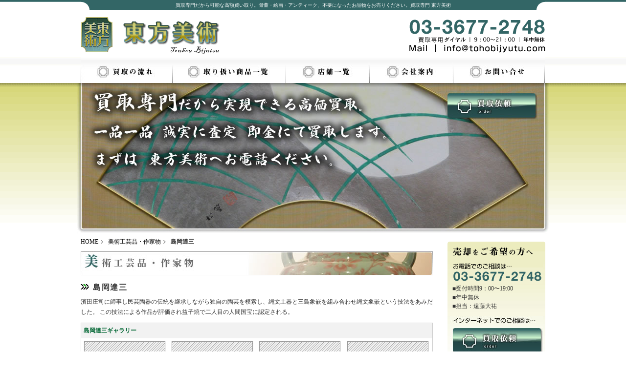

--- FILE ---
content_type: text/html
request_url: http://tohobijyutu.com/shimaoka.html
body_size: 6261
content:
<!DOCTYPE html PUBLIC "-//W3C//DTD XHTML 1.0 Transitional//EN" "http://www.w3.org/TR/xhtml1/DTD/xhtml1-transitional.dtd">
<html xmlns="http://www.w3.org/1999/xhtml">
<head>
<!-- Google Tag Manager -->
<script>(function(w,d,s,l,i){w[l]=w[l]||[];w[l].push({'gtm.start':
new Date().getTime(),event:'gtm.js'});var f=d.getElementsByTagName(s)[0],
j=d.createElement(s),dl=l!='dataLayer'?'&l='+l:'';j.async=true;j.src=
'https://www.googletagmanager.com/gtm.js?id='+i+dl;f.parentNode.insertBefore(j,f);
})(window,document,'script','dataLayer','GTM-5MSBN4F');</script>
<!-- End Google Tag Manager -->
<meta http-equiv="Content-Type" content="text/html; charset=UTF-8">
<meta name="viewport" content="width=device-width, initial-scale=1.0, user-scalable=0">
<title>島岡達三の作品買取します│骨董品買取 東京 東方美術</title>

<meta name="description" content="島岡達三／伊万里などの古陶磁器・蒔絵・根付・印籠・火鉢・勲章・仏像・ガラス・象牙・木彫置物・壷・甲冑などの骨董品や美術品。">
<meta name="keywords" content="島岡達三,衣装人形,古美術,茶道具買取,東方美術">

<script type="text/javascript" src="js/lightbox/prototype.js"></script>
<script type="text/javascript" src="js/lightbox/scriptaculous.js?load=effects,builder"></script>
<script type="text/javascript" src="js/lightbox/lightbox.js"></script>
<link rel="stylesheet" href="js/lightbox/lightbox.css" type="text/css" media="screen" />

<link href="/css/format.css" type=text/css rel=stylesheet>
<link href="/css/default.css" type=text/css rel=stylesheet>
<script type="text/javascript">

  var _gaq = _gaq || [];
  _gaq.push(['_setAccount', 'UA-38505809-3']);
  _gaq.push(['_trackPageview']);

  (function() {
    var ga = document.createElement('script'); ga.type = 'text/javascript'; ga.async = true;
    ga.src = ('https:' == document.location.protocol ? 'https://ssl' : 'http://www') + '.google-analytics.com/ga.js';
    var s = document.getElementsByTagName('script')[0]; s.parentNode.insertBefore(ga, s);
  })();

</script>
<script src="http://ajax.googleapis.com/ajax/libs/jquery/1.10.2/jquery.min.js"></script>
<script src="/js/sidr/jquery.sidr.min.js"></script>
<link href="/js/sidr/jquery.sidr.dark.css" type="text/css" rel="stylesheet">
</head>

<body>
<!-- Google Tag Manager (noscript) -->
<noscript><iframe src="https://www.googletagmanager.com/ns.html?id=GTM-5MSBN4F"
height="0" width="0" style="display:none;visibility:hidden"></iframe></noscript>
<!-- End Google Tag Manager (noscript) -->
<div id="wrapper">
<div id="pr"><p>買取専門だから可能な高額買い取り。骨董・絵画・アンティーク、不要になったお品物をお売りください。買取専門 東方美術</p></div>
<div id="header">
<p id="logo"><a href="/" name="top" id="top">骨董・古美術・絵画 買取専門 東方美術</a></p>
<address><a href="mailto:info@tohobijyutu.com"><img src="/images/head_tel.gif" alt="03-3677-2748｜9：00〜19:00｜年中無休｜担当：遠藤大祐" width="290" height="97" /></a></address>

<div id="sp_menu">
<ul>
<li><a href="tel:03-3677-2748"><img src="/images/sp/hd_icon_tel.png" alt="03-3677-2748｜9：00〜19:00｜年中無休｜担当：遠藤大祐" width="35" height="35" /></a></li>
<li><a href="mailto:info@tohobijyutu.com"><img src="/images/sp/hd_icon_mail.png" alt="お問い合わせ" width="35" height="35" /></a></li>
<li><a id="right-menu" href="#right-menu"><img src="/images/sp/hd_icon_menu.png" alt="骨董・古美術・絵画買取専門東方美術メニュー" width="35" height="35" /></a></li>
</ul>
<div class="clear"></div>
<!-- /#sp_menu --></div>

<div id="sidr-right">
<ul>
<li><a href="/">トップページ</a></li>
<li><a href="/order.html">買取の流れ</a></li>
<li><a href="/item.html">取り扱い商品一覧</a></li>
<li><a href="/shop.html#hiroo">店舗一覧</a></li>
<li><a href="/shop.html#com">会社案内</a></li>
<li><a href="/form/order1.html">お問い合せ</a></li>
</ul>
</div>

<script>
$(document).ready(function() {
    $('#right-menu').sidr({
      name: 'sidr-right',
      side: 'right'
    });
});
</script>
<div class="clear"></div>
<!-- /#header --></div>
<div id="globalnavi"><ul>
<li><a href="order.html"><img src="/images/navi_01.jpg" alt="買取の流れ" width="187" height="52" /></a></li>
<li><a href="item.html"><img src="/images/navi_02.jpg" alt="取り扱い商品一覧" width="233" height="52" /></a></li>
<li><a href="/shop.html#hiroo"><img src="/images/navi_03.jpg" alt="店舗一覧" width="171" height="52" /></a></li>
<li><a href="/shop.html#com"><img src="/images/navi_04.jpg" alt="会社案内" width="171" height="52" /></a></li>
<li><a href="/form/order1.html"><img src="/images/navi_05.jpg" alt="お問い合せ" width="188" height="52" /></a></li>
</ul></div>
<div id="main"><img src="/images/main_img.jpg" alt="買取専門だから実現できる高価買取。一品一品、誠実に査定。即金にて買取します。まずは、東方美術へお電話ください。" width="964" height="310" border="0" usemap="#Map" />
<map name="Map" id="Map">
<area shape="rect" coords="755,21,940,72" href="/form/order1.html" alt="出張買取依頼" />
</map></div>
<div id="container"><div id="contents">
<div id="topicpath">
  <ul>
    <li><a href="/">HOME</a></li>
    <li><a href="kogehin.html">美術工芸品・作家物</a></li>
    <li>島岡達三</li>
  </ul>
  </div>
<div class="item">
<h1><img src="/images/h2_kougei.jpg" alt="美術工芸品・作家物" width="720" height="50" /></h1>
<h2>島岡達三</h2>
<p>濱田庄司に師事し民芸陶器の伝統を継承しながら独自の陶芸を模索し、縄文土器と三島象嵌を組み合わせ縄文象嵌という技法をあみだした。 

この技法による作品が評価され益子焼で二人目の人間国宝に認定される。  
</p>
<table class="photogallery" border="0" cellspacing="0" cellpadding="0">
  <tr>
    <th colspan="4">島岡達三ギャラリー</th>
  </tr>
  <tr>
    <td><a href="/images/items/nowprinting.jpg" rel="lightbox[general]" title=""><img src="/images/items/nowprinting.jpg" /></a></td>
    <td><a href="/images/items/nowprinting.jpg" rel="lightbox[general]" title=""><img src="/images/items/nowprinting.jpg" /></a></td>
    <td><a href="/images/items/nowprinting.jpg" rel="lightbox[general]" title=""><img src="/images/items/nowprinting.jpg" /></a></td>
    <td><a href="/images/items/nowprinting.jpg" rel="lightbox[general]" title=""><img src="/images/items/nowprinting.jpg" /></a></td>
  </tr>
</table>
<h2>美術工芸品・作家物</h2>
<ul class="list">
	<li><a href="tomimoto.html">富本憲吉</a></li>
	<li><a href="kanashige.html">金重陶陽</a></li>
	<li><a href="itaya.html">板谷波山</a></li>
	<li><a href="#">濱田庄司</a></li>
	<li><a href="kusube.html">楠部彌弌</a></li>
	<li><a href="kawai_k.html">河井寛次郎</a></li>
	<li><a href="katou_to.html">加藤唐九郎</a></li>
	<li><a href="#">川喜田半泥子</a></li>
	<li><a href="#">岡部嶺男</a></li>
	<li><a href="#">加茂田章二</a></li>
	<li><a href="shimaoka.html">島岡達三</a></li>
	<li><a href="yamamoto.html">山本陶秀</a></li>
	<li><a href="#">藤原敬</a></li>
	<li><a href="fujiwara_y.html">藤原雄</a></li>
	<li><a href="kitaouji.html">北大路魯山人</a></li>
	<li><a href="#">沈壽官</a></li>
	<li><a href="miura_k.html">三浦小平二</a></li>
	<li><a href="nakajima_h.html">中島宏</a></li>
	<li><a href="hara.html">原清</a></li>
	<li><a href="shimizu_u.html">清水卯一</a></li>
	<li><a href="#">石黒宗摩</a></li>
	<li><a href="#">加藤土師老萌</a></li>
	<li><a href="katou_ta.html">加藤卓男</a></li>
	<li><a href="kanesiro.html">金城次郎</a></li>
	<li><a href="yagi.html">八木一夫</a></li>
	<li><a href="fujimoto.html">藤本能道</a></li>
	<li><a href="#">加藤孝造</a></li>
	<li><a href="arakawa.html">荒川豊蔵</a></li>
	<li><a href="suzuki.html">鈴木蔵</a></li>
	<li><a href="tukamoto_y.html">塚本快示</a></li>
	<li><a href="tokuda.html">徳田八十吉</a></li>
	<li><a href="miwa11.html">三輪壽雪</a></li>
	<li><a href="miwa.html">三輪休雪</a></li>
	<li><a href="#">十三代今右衛門</a></li>
	<li><a href="#">十四代酒井田柿右衛門</a></li>
	<li><a href="kuroda_t.html">黒田辰秋</a></li>
	<li><a href="#">永見晃堂</a></li>
	<li><a href="#">大野昭和斎</a></li>
	<li><a href="#">生野祥雲斎</a></li>
	<li><a href="#">飯塚小王干斎</a></li>
	<li><a href="hirata.html">平田郷陽</a></li>
	<li><a href="kagoshima.html">鹿児島寿蔵</a></li>
	<li><a href="#">濤川惣助</a></li>
	<li><a href="fujita_ky.html">藤田喬平</a></li>
	<li><a href="#">並河靖之</a></li>
</ul>
</div>
<div class="index_rei">
<h2><img src="/images/index_rei_h2.gif" alt="買取商品例" width="720" height="40" /></h2>
<p>古美術・絵画買取実績多数の東方美術で取り扱ってきた商品の数々です。掲載されていないジャンルのお品物もぜひお気軽にお問い合せください。
買取り専門だから出来る買取り額、即金にて高価買取り。お電話一本で、お客様のご希望の時間に出張させて頂きます。
秘密厳守。 数の大小を問わず、一品一品、誠実に評価いたします（出張・その他費用無料）。 その他何でもご相談ください。</p>
<div>





<table width="200" border="0" cellpadding="0" cellspacing="0">
    <tr>
      <th><a href="kottou.html"><img src="/images/index_rei_img01.jpg" alt="骨董品・古美術品" width="236" height="62" /></a></th>
    </tr>
    <tr>
      <td>人間国宝・文化勲章受賞者をはじめ日本国内及び世界各地の陶磁器・木工品・象牙製品・仏像・仏具・着物・ランプ・時代家具・古民具・金銀細工物など幅広くお取り扱い致します。古い家・蔵などを整理する際には是非お声掛けください。</td>
    </tr>
  </table>
<table width="200" border="0" cellpadding="0" cellspacing="0">
  <tr>
    <th><a href="chadougu.html"><img src="/images/index_rei_img02.jpg" alt="茶道具" width="236" height="62" /></a></th>
  </tr>
  <tr>
    <td>東方美術ではお茶道具に関しまして古い新しい、お点前用・お稽古用関わらずお取り扱い致します。表千家・裏千家・武者小路千家をはじめ久田・堀内・小堀・薮内・山口・江戸千家などの各流派もお取り扱いさせて頂きます。また…</td>
  </tr>
</table>
<table width="200" border="0" cellpadding="0" cellspacing="0">
  <tr>
    <th><a href="kakejiku.html"><img src="/images/index_rei_img03.jpg" alt="掛け軸" width="236" height="62" /></a></th>
    </tr>
  <tr>
    <td>古書画はもちろんお茶掛・現代作家による作品中国書画まで幅広くお取り扱いいたします。<br />
肉筆画・版画・浮世絵・美人画・武者絵・花鳥画・山水画・色紙絵・短冊・手紙・消息など箱の…</td>
    </tr>
</table>

<table width="200" border="0" cellpadding="0" cellspacing="0">
    <tr>
      <th><a href="kogehin.html"><img src="/images/index_rei_img05.jpg" alt="美術工芸品・作家物" width="236" height="62" /></a></th>
    </tr>
    <tr>
      <td>人間国宝・文化勲章受賞者をはじめ日本国内及び世界各地の陶磁器・木工品・象牙製品・仏像・仏具・着物・ランプ・時代家具・古民具・金銀細工物など幅広くお取り扱い致します。古い家・蔵などを整理する際には是非お声掛けください。</td>
    </tr>
  </table>
<table width="200" border="0" cellpadding="0" cellspacing="0">
  <tr>
    <th><a href="china.html"><img src="/images/index_rei_img06.jpg" alt="中国・朝鮮美術" width="236" height="62" /></a></th>
  </tr>
  <tr>
    <td>書画・陶磁器・堆朱・鼻煙壺・翡翠・玉石・印材・象牙・家具・現代中国絵画などの中国美術全般。高麗・朝鮮時代の陶磁器・家具・民画などお取り扱い致します。特に中国近代の呉昌石、斉白石などの書画や韓国現代アートの…</td>
  </tr>
</table>

<table width="200" border="0" cellpadding="0" cellspacing="0">
  <tr>
    <th><a href="touken.html"><img src="/images/index_rei_img08.jpg" alt="刀剣・武具・甲冑" width="236" height="62" /></a></th>
  </tr>
  <tr>
    <td>甲冑をはじめ鍔・目貫・鎧・兜・面頬・槍・十手など高価買取致します。拵え・白さや等形状や状態に関わらずお取り扱い致しますので、まずはお電話にてご相談ください。</td>
  </tr>
</table>

<table width="200" border="0" cellpadding="0" cellspacing="0">
  <tr>
    <th><a href="kinko.html"><img src="/images/index_rei_img12.jpg" alt="金工" width="236" height="62" /></a></th>
  </tr>
  <tr>
    <td>鹿島一谷や角谷一圭などの人間国宝・富永直樹や北村西望などの文化勲章受賞者をはじめ日本国内及び世界のさまざまな作家の金工作品・彫刻・ブロンズ等をお取り扱いいたしますのでまずはお電話ください。</td>
  </tr>
</table>
<table width="200" border="0" cellpadding="0" cellspacing="0">
  <tr>
    <th><a href="urushi.html"><img src="/images/index_rei_img13.jpg" alt="漆芸" width="236" height="62" /></a></th>
  </tr>
  <tr>
    <td>松田権六など蒔絵の人間国宝のお品物。彫漆の人間国宝音丸耕堂などのお品物をはじめさまざまな作家さんのお品物を幅広くお取り扱い致します。ご処分をお考えの際はまずお電話ください。</td>
  </tr>
</table>






<table width="200" border="0" cellpadding="0" cellspacing="0">
  <tr>
    <th><a href="wasou-komono.html"><img src="/images/index_rei_img09.jpg" alt="着物" width="236" height="62" /></a></th>
  </tr>
  <tr>
    <td>人間国宝のお品物をはじめ友禅や江戸小紋・仙台平・越後上布・博多織・佐賀錦・紅型・芭蕉布・宮古上布など各地の織物、昔からあるお着物や着なくなってしまったお着物・帯など多種にわたりお取り扱い致します。お着物に…</td>
  </tr>
</table>
</div>
</div>
</div>
<div id="sidebar">
<ul class="all">
  <li class="info">
  <h3><img src="/images/right_h3baikyaku.gif" alt="売却をご希望の方へ" width="200" height="37" /></h3>
  <img src="/images/right_tel.gif" /><p>■受付時間9：00〜19:00
    <br />
    ■年中無休
    <br />
    ■担当：遠藤大祐</p>
    <a href="mailto:info@tohobijyutu.com"><img src="/images/right_mail.jpg" width="190" height="80" /></a>
    <p>■24時間年中受付</p></li>
    <li class="shop"><h3><img src="/images/right_h3shop.gif" alt="東方美術店舗のご案内" width="200" height="37" /></h3>
    <div><h4><a href="/shop.html#hiroo">広尾店</a></h4>
    <p><a href="/shop.html#hiroo"><img src="/images/right_shop_hiro.jpg" alt="広尾店" width="180" height="130" /></a><br />
    東京都渋谷区広尾3-4-1<br />
      シャレール広尾１Ｆ</p>
    </div>
    <div><h4><a href="/shop.html#hiroo">江戸川店</a></h4>
    <p><a href="/shop.html"><img src="/images/right_shop_uc.jpg" alt="江戸川店 工事中" width="180" height="130" /></a><br />
    東京都江戸川区江戸川3-56-1</p>
    </div>
    </li>	</ul>
</div>
</div>
<div id="footer">
<div class="foot_navi">
<ul>
	<li><a href="/">TOPへ戻る</a></li>
<li><a href="order.html">買取の流れ</a></li>    
<li><a href="item.html">サイトマップ</a></li>
    <li><a href="/shop.html">店舗一覧</a></li>
    <li><a href="/shop.html#hiroo">会社案内</a></li>
    <li><a href="/form/order1.html">お問い合せ</a></li>
</ul>
<a href="#top" class="toplink">ページの先頭へ</a></div>
<div class="copy"><p><a href="/"><img src="/images/logo_s.gif" alt="東方美術" width="144" height="60" align="absmiddle" /></a>Copyright 2011 TOHOBIJYUTU co.,ltd all right reserved.</p>
<ul>

<li><a href="http://www.kotto-enya.jp/" target="_blank"><img src="/images/foot_enya.jpg" alt="東方美術" width="120" height="60" /></a></li>
<li><a href="http://www.kottoo.com/" target="_blank"><img src="/images/foot_ac.jpg" alt="西洋アンティーク専門店" width="120" height="60" /></a></li>
</ul>
</div>
</div>
</div>
</body>
</html>


--- FILE ---
content_type: text/css
request_url: http://tohobijyutu.com/css/format.css
body_size: 733
content:
@charset "UTF-8";
/* 初期化
------------------------------------------------------*/
body,div,dl,dt,dd,ul,ol,li,h1,h2,h3,h4,h5,h6,pre,form,fieldset,input,textarea,p,blockquote,th,td {   
	margin:0;
	padding:0;
	zoom:1;
} 
table {
	border-collapse:collapse;
	border-spacing:0;
}
fieldset,img {
	border:0;
}
address,caption,cite,code,dfn,em,th,var {
	font-style:normal;
	font-weight:normal;
}
ol,ul {
	list-style:none;
}
li {
	vertical-align:middle;
}
caption,th {
	text-align:left;
}
h1,h2,h3,h4,h5,h6 {
	font-size:100%;
	font-weight:normal;
}
q:before,q:after {
	content:'';
}
abbr,acronym {
	border:0;
}
q:before,q:after {
	content:'';
}
* html hr{/* for -IE6 */
  margin:0;
}
*:first-child+html hr{/* for IE7 */
  margin:0;
}

--- FILE ---
content_type: text/css
request_url: http://tohobijyutu.com/css/default.css
body_size: 3886
content:
�ｿ@charset "UTF-8";
/*---------------------------------------------------*/
/* 蛻晄悄險ｭ螳􅲚
-----------------------------------------------------*/

html,body {
	height: 100%;
	margin: 0;
}

a {color:#000;
	text-decoration:none;}
a:hover { text-decoration:underline;}
	#wrapper a:hover img{
opacity:0.8;
filter: alpha(opacity=80);
-ms-filter: "alpha( opacity=80 )";
background: #fff;
	}

body {
	color:#333;
	font-family:"繝｡繧､繝ｪ繧ｪ",Meiryo,"繝偵Λ繧ｮ繝手ｧ偵ざ Pro W3","�ｭ�ｳ �ｰ繧ｴ繧ｷ繝�け", Osaka;
	font-size:12px;
	line-height:1.8;
	background:#fff url(../images/bg.gif) repeat-x top;
}

#wrapper {
	width:100%;
	text-align:center;
}

#pr,#header,#globalnavi,#container,#footer{
	width:950px;
	margin:0 auto;
}

#pr{
	line-height:21px;
	color:#fff;
	font-size:10px;
	background:url(../images/pr_bg.gif) no-repeat center top;}

#header {
	height:97px
	line-height:97px;
	background:url(../images/head_bg.jpg) no-repeat center top;
}

#globalnavi {
	height:52px;
	line-height:52px;
}
#topicpath {
	height:30px;
	line-height:30px;
	margin-bottom:5px;
}
#container{
	margin-bottom:20px;}
#maini{
	width:964px;
	height:310px;
	margin:0 auto;
	margin-bottom:10px;}

#contents {
	width:720px;
	float:left;
	display:inline;
	text-align:left;
}

#sidebar {
	width:200px;
	float:right;
	display:inline;
}

#footer {
}


/*---------------------------------------------------*/
/* 繝倥ャ繝�繝ｼ
-----------------------------------------------------*/
#header #logo{
	float:left;
	width:300px;
	height:97px;
	line-height:97px;
	display:inline;
	background:url(../images/logo.gif) no-repeat left top;
}
#header #logo02{
	float:left;
	width:300px;
	height:97px;
	line-height:97px;
	display:inline;
	background:url(../images/logo_f2.gif) no-repeat left top;
}
#header #logo03{
	float:left;
	width:300px;
	height:97px;
	line-height:97px;
	display:inline;
	background:url(../images/logo_f3.gif) no-repeat left top;
}
	#header #logo a,#header #logo02 a,#header #logo03 a{
display:block;
overflow:hidden;
text-indent:-9999px;}

#header address{
	float:right;
	width:290px;
	height:97px;
	display:inline;}


/*---------------------------------------------------*/
/* 繧ｰ繝ｭ繝ｼ繝舌Ν繝翫ン
-----------------------------------------------------*/
#globalnavi ul{
	width:100%;
	height:52px;
	overflow:hidden;}
	#globalnavi ul li{
float:left;
line-height:52px;}


/*---------------------------------------------------*/
/* 繝代Φ縺上★
-----------------------------------------------------*/
#topicpath ul{
	width:100%;}
	#topicpath ul li{
float:left;
margin-right:10px;
font-weight:bold;}
#topicpath ul li a{
	display:block;
	padding-right:10px;
	background:url(../images/icon_topicpath.gif) no-repeat right center;
	font-weight:normal;}




/*---------------------------------------------------*/
/* 繧ｵ繧､繝峨Γ繝九Η繝ｼ
-----------------------------------------------------*/
#sidebar ul.all li{
	margin-bottom:35px;
	background:url(../images/right_bg.jpg) no-repeat top;}
	#sidebar ul.all li h4{
background:url(../images/right_h4.gif) no-repeat left center;
line-height:20px;
text-indent:23px;
text-align:left;
font-weight:bold;
margin-left:10px;}
	#sidebar ul.all li p{
margin:0 10px;
text-align:left;
margin-bottom:10px;
line-height:1.5;}
#sidebar ul.all li p img{
	margin-bottom:5px;}
#sidebar h3{
margin:15px 0 0 0;
background:url(../images/right_bg.jpg) no-repeat top;}
#sidebar li a{
text-align:left;
text-decoration:underline;
}

#sidebar li a:hover{
text-decoration:none;
}


/*---------------------------------------------------*/
/* 繧ｳ繝ｳ繝�Φ繝􅲚
-----------------------------------------------------*/
#contents h1,#contents h2,#contents h3,#contents h4,#contents h5,#contents h6{
	margin-bottom:5px;
	text-align:left;
	font-weight:bold;
	letter-spacing:0.1em;}
#contents p,#contents table,#contents ul{
	text-align:left;
	margin-bottom:10px;}

/* 莨夂､ｾ
--------------------------------------*/
#contents div.com {
	margin-bottom:20px;}
	#contents div.com h1{
width:100%;
font-size:24px;
margin-bottom:10px;
}
	#contents div.com h2{
width:100%;
background:url(../images/right_h4.gif) no-repeat left 7px;
padding-left:25px;
font-size:16px;
}
#contents div.com table{
	width:100%;
	margin-bottom:20px;
	border:1px solid #999999;}
	#contents div.com table th{
width:120px;
background:#e5f5e5;
text-align:left;
padding:10px 0 4px 10px;
font-weight:bold;
color:#090;}
	#contents div.com table td{
padding:10px 10px 4px 10px;}
	#contents div.com table tr{
border-bottom:1px dotted #999999;}

/* 荳句ｱ､繝壹�繧ｸ
--------------------------------------*/
#contents div.item {
	margin-bottom:20px;}
	#contents div.item h1{
width:100%;
margin-bottom:10px;
}
	#contents div.item h2{
width:100%;
background:url(../images/right_h4.gif) no-repeat left 7px;
padding-left:25px;
font-size:16px;
}
	#contents div.item ul.list{
margin-bottom:20px;}
#contents div.item ul.list li{
	float:left;
	width:240px;
	display:inline;
	}
	#contents div.item ul.list li a{
display:block;
background:url(../images/icon_list.gif) no-repeat left center;
padding-left:20px;}
	

/* 雋ｷ蜿門膚蜩∽ｾ􅲚
--------------------------------------*/
#contents .index_rei div{
	width:723px;
	margin-bottom:15px;
	}
#contents .index_rei div table{
	width:238px;
	float:left;
	margin-right:3px;
	border:1px solid #999999;
	margin-bottom:3px;
	}
	#contents .index_rei div table td{
padding:5px;
vertical-align:top;
line-height:1.5;
height:130px;
min-height:110px;
color:#666;}

/* 繝�繧､繝ｬ繧ｯ繝医Μ繝ｳ繧ｯ
--------------------------------------*/
#contents .index_pick table{
	width:100%;}
	#contents .index_pick table a{
color:#009900;
text-decoration:underline;}
	#contents .index_pick table th,#contents .index_pick table td{
padding:2px 5px;}
	#contents .index_pick table th{
color:#666666;
font-weight:bold;
width:100px;}

/* 譚ｱ莠ｬ23蛹ｺ繧ｨ繝ｪ繧｢
--------------------------------------*/
#contents .index_area table{
	width:100%;}
	#contents .index_area table th,#contents .index_area table td{
vertical-align:top;}
#contents .index_area table td{
	text-align:right;
	padding-bottom:10px;}

/* 縺医ｓ繧�げ繝ｫ繝ｼ繝􅲚
--------------------------------------*/
#contents .index_group table{
	background:#f5f5f5;
	width:100%;}
	#contents .index_group table th{
text-align:center;}
	#contents .index_group table td,#contents .index_group table th{
padding:5px;}





/*---------------------------------------------------*/
/* 繝輔ャ繧ｿ繝ｼ
-----------------------------------------------------*/
#footer .foot_navi{
	border-bottom:1px solid #000;}
#footer .foot_navi ul{
	width:750px;
	float:left;
	display:inline;}
#footer .foot_navi ul li{
	float:left;
	background:url(../images/icon_arrow.gif) no-repeat left center;
	margin-right:20px;}
	#footer .foot_navi ul li a{
display:block;
text-indent:20px;}
#footer .foot_navi .toplink{
	float:right;
	width:120px;
	height:29px;
	line-height:29px;
	display:block;
	background:url(../images/top.gif) no-repeat;
	color:#fff;
	text-indent:20px;}
	
#footer .select{
	height:82px;
	line-height:82px;
	background:url(../images/foot_select_bg.gif) repeat-x;
	overflow:hidden;
	margin-bottom:12px;}
	#footer .select ul{
padding-top:16px;}
	#footer .select ul li{
float:left;
margin-right:11px;}

#footer .copy p{
	float:left;
	font-size:10px;}
	#footer .copy p img{
		margin-right:5px;}

#footer .copy ul{
	float:right;}
	#footer .copy li{
		float:left;
		margin-right:20px;}


/*---------------------------------------------------*/
/* ClearFix
-----------------------------------------------------*/
.clearfix:after,div:after,ul:after,p:after {
	content:".";
	display:block;
	visibility:hidden;
	height:0.1px;
	font-size:0.1em;
	line-height:0;
	clear:both;
}

.clearfix {
	zoom:1;
}

table.photogallery{
	width:720px;
	margin:10px 0 10px 0;
	padding:0;
	border:#CCC 1px solid;
}
table.photogallery th{
	margin:0;
	padding:5px;
	color:#063;
	text-align:left;
	background:#F2F2F2;
	font-weight:bold;
}
table.photogallery td{
	margin:0;
	padding:5px;
}

p.submit{
	width:700px;
	margin:20px 0 0 0;
	padding:10px;
	background:#e5f5e5;
	text-align:center;
}


table.staff{
	width:100%;
}

table.staff th{
	width:50%;
	margin:0;
	padding:0 0 6px 0;
	text-align:left;
}









#sp_menu {
	display: none;
}
.img_left {
	float:left;
	margin:0 10px 10px 0;
}








@media only screen and (max-width: 640px) {

.clear {
	clear: both;
}
img {
	max-width: 100%;
	height: auto;
}
body {
	font-size:12px;
	line-height:1.8;
	background:#fff;
}
#header,#globalnavi,#container,#footer{
	width:100%;
	margin:0 auto;
}
#pr{
	color:#fff;
	font-size:10px;
	background:#336666;
	text-align: left;
	line-height: 1.4em;
	padding: 5px 2%;
	width:96%;
	margin:0 auto;
}
#header {
	line-height:auto;
	background:none;
	position: relative;
}
#header #logo{
	float:left;
	width:110px;
	height:35px;
	margin: 15px 0 15px 15px;
	line-height:normal;
	display:inline;
	background:url(../images/sp/logo_sp.gif) no-repeat left center;
	background-size: cover;
}
#header address{
	float:right;
	width:290px;
	height:auto;
	display:none;
}
#sp_menu {
	display: inline;
	position: absolute;
	right: 15px;
	top: 15px;
}
#sp_menu li {
	float: left;
	padding-left: 15px;
}
a#right-menu {
display: block;
}
#globalnavi {
	display: none;
}
#main{
	width:100%;
	height:auto;
	margin:0 auto;
	margin-bottom:10px;
}
#main img{
	max-width:100%;
	height:auto;
}
#container{
	width:96%;
	margin:0 auto;
}
#contents {
	width:100%;
	float:none;
	display:inline;
	text-align:left;
	margin: 0 auto;
}
#contents h2{
	overflow: hidden;
}
#contents .index_rei div{
	width:100%;
	margin-bottom:15px;
}
#contents .index_rei div table{
	width:100%;
	float:none;
	margin:0 0 3px 0;
	border:1px solid #999999;
}
#contents .index_rei div table th img{
	width: 100%;
	height: auto;
}
#contents .index_rei div table td{
	padding:5px;
	vertical-align:top;
	line-height:1.5;
	height:auto;
	min-height:auto;
	color:#666;
}
#map{
	width:100%;
	height:auto;
	margin:0 0 10px 0;
	padding:10px 0 0 0;
	font-size:13px;
	background:url(../images/sp/bg_newmap_sp.jpg) no-repeat center top;
	background-size: cover;
	border: 3px solid #090;
}
#map h3{
	margin:0 0 0 10px;
	padding:0;
}
#map table.base{
	width:96%;
	margin:0 auto;
	padding:0;
}
#map table.base th,#map table.base td{
	margin:0;
	padding:10px 0 10px 0;
	border-bottom:#999 1px dotted;
}
#map table.base th{
	width:auto;
	text-align:center;
	color:#090;
	font-weight:bolder;
	display: block;
}
#map table.base td{
	text-align:left;
	display: block;
}
#map table.detail1{
	width:100%;
	margin:0;
	padding:0;
}
#map table.detail1 td{
	display: inline;
	width:auto;
	line-height:26px;
	margin:0;
	padding:0;
	text-align:center;
	border-right:#FFF 1px solid;
	border-bottom:none;
	background:url(../images/map_detailbg.png) repeat;
	padding: 0 5px;
}
#map table.detail2{
	width:100%;
	margin:0 0 5px 0;
	padding:0;
	background:url(../images/map_detailbg.png) repeat;
}
#map table.detail2 th{
	width:auto;
	margin:0;
	padding:0;
	color:#333;
	text-align:left;
	border-bottom:none;
}
#map table.detail2 td{
	margin:0;
	padding:4px;
	line-height:160%;
	border-bottom:none;
}
#contents .index_group table{
	background:#f5f5f5;
	width:100%;	
}
#contents .index_group table th{
	text-align:center;
	display: block;
	padding: 10px;
}
#contents .index_group table td{
	padding:5px;
	display: block;
}
#sidebar {
	width:200px;
	float:none;
	display:block;
	margin: 0 auto;
}
#footer .foot_navi{
	border-bottom:1px solid #000;
	padding: 0 10px 0 10px;
}
#footer .foot_navi ul{
	width:auto;
	float:none;
	display:block;
	padding: 0 0 10px 0;
}
#footer .foot_navi ul li{
	text-align: left;
	float:none;
	background:url(../images/icon_arrow.gif) no-repeat left center;
	margin-right:20px;
}
#footer .foot_navi ul li a{
	display:block;
	text-indent:20px;
}
#footer .foot_navi .toplink{
	float:right;
	width:120px;
	height:29px;
	line-height:29px;
	display:block;
	background:url(../images/top.gif) no-repeat;
	color:#fff;
	text-indent:20px;
}
#footer .select{
	height:auto;
	line-height:normal;
	background:url(../images/sp/foot_select_bg_sp.gif) repeat-x;
	overflow:hidden;
	margin-bottom:12px;
}
#footer .select ul{
	padding-top:6px;
}
#footer .select ul li{
	float:none;
	margin:0 auto;
}
#footer .copy p{
	float:none;
	font-size:10px;
	padding-bottom: 15px;
}
#footer .copy p img{
	margin:0 auto;
	display: block;
}
#footer .copy ul{
	clear: both;
	float:none;
	display: block;
	margin: 0 auto;
}
#footer .copy li{
	float:none;
	margin-right:20px;
}

#contents .index_area table{
	width:100%;
}
#contents .index_area table th{
	vertical-align:top;
	display: block;
}
#contents .index_area table td{
	vertical-align:top;
	text-align:center;
	padding-top:10px;
	padding-bottom:0;
	display: block;
}
#contents div.com table{
	width:100%;
	margin-bottom:20px;
	border:1px solid #999999;
}
#contents div.com table th{
	width:auto;
	background:#e5f5e5;
	text-align:center;
	padding:10px 0 4px 10px;
	font-weight:bold;
	color:#090;
	display: block;
}
#contents div.com table td{
	padding:10px 10px 4px 10px;
	display: block;
}
#contents div.com table td img{
	display: block;
	margin: 0 auto 5px auto!important;
}
#contents div.com table td iframe{
	max-width: 100%;
}
#contents div.com table tr{
	border-bottom:1px dotted #999999;
}
.img_left {
	float:none;
	display: block;
	margin:0 auto 10px auto;
}
table.photogallery{
	width:100%;
	margin:10px 0 10px 0;
	padding:0;
	border:#CCC 1px solid;
}
table.photogallery th{
	margin:0;
	padding:5px;
	color:#063;
	text-align:center;
	background:#F2F2F2;
	font-weight:bold;
	display: block;
}
table.photogallery td{
	margin:0;
	padding: 10px 5px;
	display: block;
	text-align:center;
	border-bottom: 1px dotted #eee;
}
table.photogallery td img{
	margin: 0 auto 5px auto!important;
	vertical-align: bottom;
	max-width: 100%;
	height: auto;
}

table.photogallery2{
	width:100%;
	margin:10px 0 10px 0;
	padding:0;
	border:#CCC 1px solid;
}
table.photogallery2 th{
	margin:0;
	padding:5px;
	color:#063;
	text-align:left;
	background:#F2F2F2;
	font-weight:bold;
}
table.photogallery2 td{
	margin:0;
	padding:5px;
	border-bottom:#CCC 1px dotted;
}

#contents div.com h2, #contents div.item h2{
	width:auto!important;
	background:url(../images/right_h4.gif) no-repeat left 7px;
	padding-left:25px;
	font-size:16px;
	overflow: hidden;
}

p.submit{
	width:auto;
	margin:20px 0 0 0;
	padding:10px;
	background:#e5f5e5;
	text-align:center;
}



}